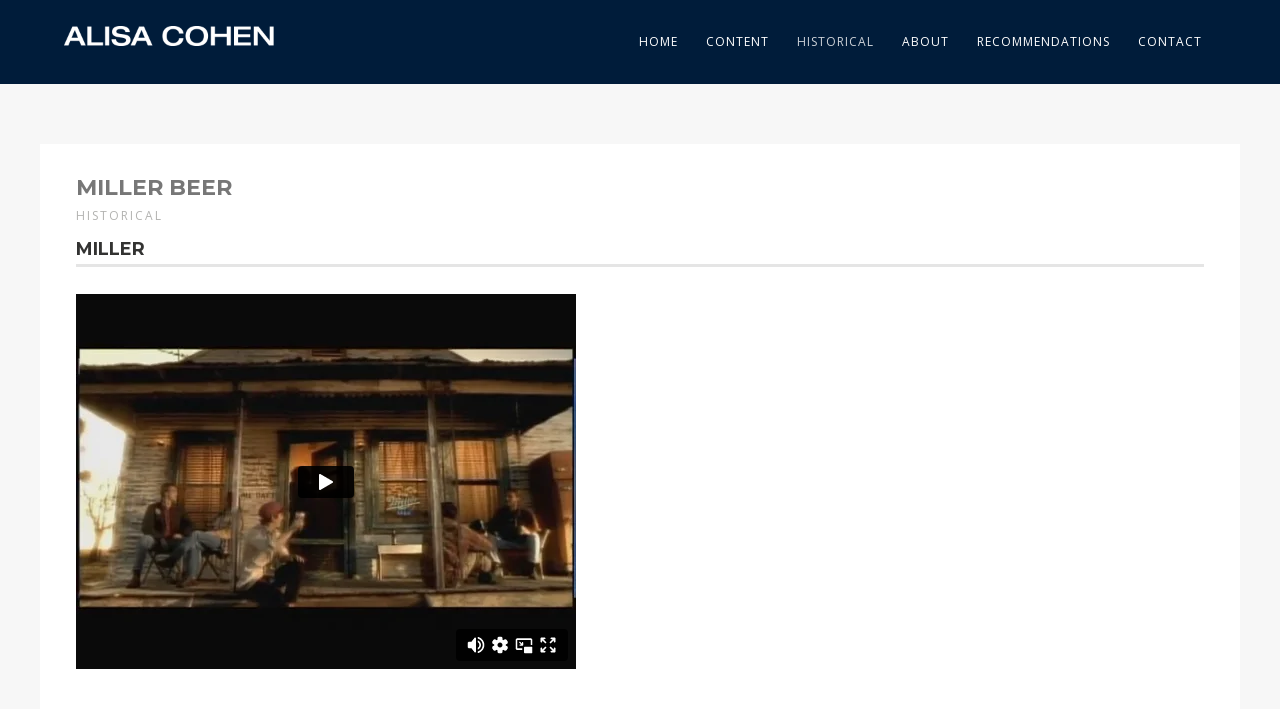

--- FILE ---
content_type: text/html; charset=UTF-8
request_url: https://alisavision.com/portfolio/miller/
body_size: 10931
content:
<!DOCTYPE html>
<html dir="ltr" lang="en" prefix="og: https://ogp.me/ns#">
<head>
<meta http-equiv="Content-Type" content="text/html; charset=UTF-8" />

<title>Miller Beer - Alisa Cohen Producer</title>

<!-- facebook meta tag for image -->
<meta property="og:image" content="https://alisavision.com/wp-content/uploads/2015/03/Miller1.jpg"/>
<!-- Google+ meta tag for image -->
<meta itemprop="image" content="https://alisavision.com/wp-content/uploads/2015/03/Miller1.jpg">


<!-- Mobile Devices Viewport Resset-->
<meta name="viewport" content="width=device-width, initial-scale=1.0, maximum-scale=1">
<meta name="apple-mobile-web-app-capable" content="yes">
<!-- <meta name="viewport" content="initial-scale=1.0, user-scalable=1" /> -->
<!-- Keywords-->
<meta name="keywords" content="Alisa Cohen, producer, agency producer, integrated content, integrated producer" />





<link rel="alternate" type="application/rss+xml" title="Alisa Cohen Producer RSS" href="https://alisavision.com/feed/" />
<link rel="pingback" href="https://alisavision.com/xmlrpc.php" />

<!--[if lt IE 9]>
<script src="https://alisavision.com/wp-content/themes/thestory/js/html5shiv.js"></script>
<![endif]-->

<title>Miller Beer - Alisa Cohen Producer</title>

		<!-- All in One SEO 4.5.2.1 - aioseo.com -->
		<meta name="description" content="Miller" />
		<meta name="robots" content="max-image-preview:large" />
		<link rel="canonical" href="https://alisavision.com/portfolio/miller/" />
		<meta name="generator" content="All in One SEO (AIOSEO) 4.5.2.1" />
		<meta property="og:locale" content="en_US" />
		<meta property="og:site_name" content="Alisa Cohen Producer - Executive Producer • Integrated Producer • Production Consultant" />
		<meta property="og:type" content="article" />
		<meta property="og:title" content="Miller Beer - Alisa Cohen Producer" />
		<meta property="og:description" content="Miller" />
		<meta property="og:url" content="https://alisavision.com/portfolio/miller/" />
		<meta property="article:published_time" content="2015-03-17T21:25:48+00:00" />
		<meta property="article:modified_time" content="2015-05-26T17:31:09+00:00" />
		<meta name="twitter:card" content="summary_large_image" />
		<meta name="twitter:title" content="Miller Beer - Alisa Cohen Producer" />
		<meta name="twitter:description" content="Miller" />
		<script type="application/ld+json" class="aioseo-schema">
			{"@context":"https:\/\/schema.org","@graph":[{"@type":"BreadcrumbList","@id":"https:\/\/alisavision.com\/portfolio\/miller\/#breadcrumblist","itemListElement":[{"@type":"ListItem","@id":"https:\/\/alisavision.com\/#listItem","position":1,"name":"Home","item":"https:\/\/alisavision.com\/","nextItem":"https:\/\/alisavision.com\/portfolio\/miller\/#listItem"},{"@type":"ListItem","@id":"https:\/\/alisavision.com\/portfolio\/miller\/#listItem","position":2,"name":"Miller Beer","previousItem":"https:\/\/alisavision.com\/#listItem"}]},{"@type":"Organization","@id":"https:\/\/alisavision.com\/#organization","name":"Alisa Cohen Producer","url":"https:\/\/alisavision.com\/"},{"@type":"Person","@id":"https:\/\/alisavision.com\/author\/admin\/#author","url":"https:\/\/alisavision.com\/author\/admin\/","name":"admin","image":{"@type":"ImageObject","@id":"https:\/\/alisavision.com\/portfolio\/miller\/#authorImage","url":"https:\/\/secure.gravatar.com\/avatar\/de66a530cd5260840e5496c5ff85b4b3?s=96&d=mm&r=g","width":96,"height":96,"caption":"admin"}},{"@type":"WebPage","@id":"https:\/\/alisavision.com\/portfolio\/miller\/#webpage","url":"https:\/\/alisavision.com\/portfolio\/miller\/","name":"Miller Beer - Alisa Cohen Producer","description":"Miller","inLanguage":"en","isPartOf":{"@id":"https:\/\/alisavision.com\/#website"},"breadcrumb":{"@id":"https:\/\/alisavision.com\/portfolio\/miller\/#breadcrumblist"},"author":{"@id":"https:\/\/alisavision.com\/author\/admin\/#author"},"creator":{"@id":"https:\/\/alisavision.com\/author\/admin\/#author"},"image":{"@type":"ImageObject","url":"https:\/\/i0.wp.com\/alisavision.com\/wp-content\/uploads\/2015\/03\/Miller1.jpg?fit=720%2C480&ssl=1","@id":"https:\/\/alisavision.com\/portfolio\/miller\/#mainImage","width":720,"height":480},"primaryImageOfPage":{"@id":"https:\/\/alisavision.com\/portfolio\/miller\/#mainImage"},"datePublished":"2015-03-17T21:25:48-04:00","dateModified":"2015-05-26T17:31:09-04:00"},{"@type":"WebSite","@id":"https:\/\/alisavision.com\/#website","url":"https:\/\/alisavision.com\/","name":"Alisa Cohen Producer","description":"Executive Producer \u2022 Integrated Producer \u2022 Production Consultant","inLanguage":"en","publisher":{"@id":"https:\/\/alisavision.com\/#organization"}}]}
		</script>
		<!-- All in One SEO -->

<link rel='dns-prefetch' href='//www.youtube.com' />
<link rel='dns-prefetch' href='//stats.wp.com' />
<link rel='dns-prefetch' href='//fonts.googleapis.com' />
<link rel='dns-prefetch' href='//v0.wordpress.com' />
<link rel='dns-prefetch' href='//i0.wp.com' />
<link rel="alternate" type="application/rss+xml" title="Alisa Cohen Producer &raquo; Feed" href="https://alisavision.com/feed/" />
<link rel="alternate" type="application/rss+xml" title="Alisa Cohen Producer &raquo; Comments Feed" href="https://alisavision.com/comments/feed/" />
		<!-- This site uses the Google Analytics by MonsterInsights plugin v8.22.0 - Using Analytics tracking - https://www.monsterinsights.com/ -->
							<script src="//www.googletagmanager.com/gtag/js?id=G-4NF48X8TSH"  data-cfasync="false" data-wpfc-render="false" type="text/javascript" async></script>
			<script data-cfasync="false" data-wpfc-render="false" type="text/javascript">
				var mi_version = '8.22.0';
				var mi_track_user = true;
				var mi_no_track_reason = '';
				
								var disableStrs = [
										'ga-disable-G-4NF48X8TSH',
									];

				/* Function to detect opted out users */
				function __gtagTrackerIsOptedOut() {
					for (var index = 0; index < disableStrs.length; index++) {
						if (document.cookie.indexOf(disableStrs[index] + '=true') > -1) {
							return true;
						}
					}

					return false;
				}

				/* Disable tracking if the opt-out cookie exists. */
				if (__gtagTrackerIsOptedOut()) {
					for (var index = 0; index < disableStrs.length; index++) {
						window[disableStrs[index]] = true;
					}
				}

				/* Opt-out function */
				function __gtagTrackerOptout() {
					for (var index = 0; index < disableStrs.length; index++) {
						document.cookie = disableStrs[index] + '=true; expires=Thu, 31 Dec 2099 23:59:59 UTC; path=/';
						window[disableStrs[index]] = true;
					}
				}

				if ('undefined' === typeof gaOptout) {
					function gaOptout() {
						__gtagTrackerOptout();
					}
				}
								window.dataLayer = window.dataLayer || [];

				window.MonsterInsightsDualTracker = {
					helpers: {},
					trackers: {},
				};
				if (mi_track_user) {
					function __gtagDataLayer() {
						dataLayer.push(arguments);
					}

					function __gtagTracker(type, name, parameters) {
						if (!parameters) {
							parameters = {};
						}

						if (parameters.send_to) {
							__gtagDataLayer.apply(null, arguments);
							return;
						}

						if (type === 'event') {
														parameters.send_to = monsterinsights_frontend.v4_id;
							var hookName = name;
							if (typeof parameters['event_category'] !== 'undefined') {
								hookName = parameters['event_category'] + ':' + name;
							}

							if (typeof MonsterInsightsDualTracker.trackers[hookName] !== 'undefined') {
								MonsterInsightsDualTracker.trackers[hookName](parameters);
							} else {
								__gtagDataLayer('event', name, parameters);
							}
							
						} else {
							__gtagDataLayer.apply(null, arguments);
						}
					}

					__gtagTracker('js', new Date());
					__gtagTracker('set', {
						'developer_id.dZGIzZG': true,
											});
										__gtagTracker('config', 'G-4NF48X8TSH', {"forceSSL":"true"} );
															window.gtag = __gtagTracker;										(function () {
						/* https://developers.google.com/analytics/devguides/collection/analyticsjs/ */
						/* ga and __gaTracker compatibility shim. */
						var noopfn = function () {
							return null;
						};
						var newtracker = function () {
							return new Tracker();
						};
						var Tracker = function () {
							return null;
						};
						var p = Tracker.prototype;
						p.get = noopfn;
						p.set = noopfn;
						p.send = function () {
							var args = Array.prototype.slice.call(arguments);
							args.unshift('send');
							__gaTracker.apply(null, args);
						};
						var __gaTracker = function () {
							var len = arguments.length;
							if (len === 0) {
								return;
							}
							var f = arguments[len - 1];
							if (typeof f !== 'object' || f === null || typeof f.hitCallback !== 'function') {
								if ('send' === arguments[0]) {
									var hitConverted, hitObject = false, action;
									if ('event' === arguments[1]) {
										if ('undefined' !== typeof arguments[3]) {
											hitObject = {
												'eventAction': arguments[3],
												'eventCategory': arguments[2],
												'eventLabel': arguments[4],
												'value': arguments[5] ? arguments[5] : 1,
											}
										}
									}
									if ('pageview' === arguments[1]) {
										if ('undefined' !== typeof arguments[2]) {
											hitObject = {
												'eventAction': 'page_view',
												'page_path': arguments[2],
											}
										}
									}
									if (typeof arguments[2] === 'object') {
										hitObject = arguments[2];
									}
									if (typeof arguments[5] === 'object') {
										Object.assign(hitObject, arguments[5]);
									}
									if ('undefined' !== typeof arguments[1].hitType) {
										hitObject = arguments[1];
										if ('pageview' === hitObject.hitType) {
											hitObject.eventAction = 'page_view';
										}
									}
									if (hitObject) {
										action = 'timing' === arguments[1].hitType ? 'timing_complete' : hitObject.eventAction;
										hitConverted = mapArgs(hitObject);
										__gtagTracker('event', action, hitConverted);
									}
								}
								return;
							}

							function mapArgs(args) {
								var arg, hit = {};
								var gaMap = {
									'eventCategory': 'event_category',
									'eventAction': 'event_action',
									'eventLabel': 'event_label',
									'eventValue': 'event_value',
									'nonInteraction': 'non_interaction',
									'timingCategory': 'event_category',
									'timingVar': 'name',
									'timingValue': 'value',
									'timingLabel': 'event_label',
									'page': 'page_path',
									'location': 'page_location',
									'title': 'page_title',
									'referrer' : 'page_referrer',
								};
								for (arg in args) {
																		if (!(!args.hasOwnProperty(arg) || !gaMap.hasOwnProperty(arg))) {
										hit[gaMap[arg]] = args[arg];
									} else {
										hit[arg] = args[arg];
									}
								}
								return hit;
							}

							try {
								f.hitCallback();
							} catch (ex) {
							}
						};
						__gaTracker.create = newtracker;
						__gaTracker.getByName = newtracker;
						__gaTracker.getAll = function () {
							return [];
						};
						__gaTracker.remove = noopfn;
						__gaTracker.loaded = true;
						window['__gaTracker'] = __gaTracker;
					})();
									} else {
										console.log("");
					(function () {
						function __gtagTracker() {
							return null;
						}

						window['__gtagTracker'] = __gtagTracker;
						window['gtag'] = __gtagTracker;
					})();
									}
			</script>
				<!-- / Google Analytics by MonsterInsights -->
		<script type="text/javascript">
window._wpemojiSettings = {"baseUrl":"https:\/\/s.w.org\/images\/core\/emoji\/14.0.0\/72x72\/","ext":".png","svgUrl":"https:\/\/s.w.org\/images\/core\/emoji\/14.0.0\/svg\/","svgExt":".svg","source":{"concatemoji":"https:\/\/alisavision.com\/wp-includes\/js\/wp-emoji-release.min.js?ver=341f864b312ee57320b7b8a2b2f6f035"}};
/*! This file is auto-generated */
!function(e,a,t){var n,r,o,i=a.createElement("canvas"),p=i.getContext&&i.getContext("2d");function s(e,t){var a=String.fromCharCode,e=(p.clearRect(0,0,i.width,i.height),p.fillText(a.apply(this,e),0,0),i.toDataURL());return p.clearRect(0,0,i.width,i.height),p.fillText(a.apply(this,t),0,0),e===i.toDataURL()}function c(e){var t=a.createElement("script");t.src=e,t.defer=t.type="text/javascript",a.getElementsByTagName("head")[0].appendChild(t)}for(o=Array("flag","emoji"),t.supports={everything:!0,everythingExceptFlag:!0},r=0;r<o.length;r++)t.supports[o[r]]=function(e){if(p&&p.fillText)switch(p.textBaseline="top",p.font="600 32px Arial",e){case"flag":return s([127987,65039,8205,9895,65039],[127987,65039,8203,9895,65039])?!1:!s([55356,56826,55356,56819],[55356,56826,8203,55356,56819])&&!s([55356,57332,56128,56423,56128,56418,56128,56421,56128,56430,56128,56423,56128,56447],[55356,57332,8203,56128,56423,8203,56128,56418,8203,56128,56421,8203,56128,56430,8203,56128,56423,8203,56128,56447]);case"emoji":return!s([129777,127995,8205,129778,127999],[129777,127995,8203,129778,127999])}return!1}(o[r]),t.supports.everything=t.supports.everything&&t.supports[o[r]],"flag"!==o[r]&&(t.supports.everythingExceptFlag=t.supports.everythingExceptFlag&&t.supports[o[r]]);t.supports.everythingExceptFlag=t.supports.everythingExceptFlag&&!t.supports.flag,t.DOMReady=!1,t.readyCallback=function(){t.DOMReady=!0},t.supports.everything||(n=function(){t.readyCallback()},a.addEventListener?(a.addEventListener("DOMContentLoaded",n,!1),e.addEventListener("load",n,!1)):(e.attachEvent("onload",n),a.attachEvent("onreadystatechange",function(){"complete"===a.readyState&&t.readyCallback()})),(e=t.source||{}).concatemoji?c(e.concatemoji):e.wpemoji&&e.twemoji&&(c(e.twemoji),c(e.wpemoji)))}(window,document,window._wpemojiSettings);
</script>
<style type="text/css">
img.wp-smiley,
img.emoji {
	display: inline !important;
	border: none !important;
	box-shadow: none !important;
	height: 1em !important;
	width: 1em !important;
	margin: 0 0.07em !important;
	vertical-align: -0.1em !important;
	background: none !important;
	padding: 0 !important;
}
</style>
	<link rel='stylesheet' id='wp-block-library-css' href='https://alisavision.com/wp-includes/css/dist/block-library/style.min.css?ver=341f864b312ee57320b7b8a2b2f6f035' type='text/css' media='all' />
<style id='wp-block-library-inline-css' type='text/css'>
.has-text-align-justify{text-align:justify;}
</style>
<link rel='stylesheet' id='jetpack-videopress-video-block-view-css' href='https://alisavision.com/wp-content/plugins/jetpack/jetpack_vendor/automattic/jetpack-videopress/build/block-editor/blocks/video/view.css?minify=false&#038;ver=34ae973733627b74a14e' type='text/css' media='all' />
<link rel='stylesheet' id='mediaelement-css' href='https://alisavision.com/wp-includes/js/mediaelement/mediaelementplayer-legacy.min.css?ver=4.2.17' type='text/css' media='all' />
<link rel='stylesheet' id='wp-mediaelement-css' href='https://alisavision.com/wp-includes/js/mediaelement/wp-mediaelement.min.css?ver=341f864b312ee57320b7b8a2b2f6f035' type='text/css' media='all' />
<link rel='stylesheet' id='classic-theme-styles-css' href='https://alisavision.com/wp-includes/css/classic-themes.min.css?ver=1' type='text/css' media='all' />
<style id='global-styles-inline-css' type='text/css'>
body{--wp--preset--color--black: #000000;--wp--preset--color--cyan-bluish-gray: #abb8c3;--wp--preset--color--white: #ffffff;--wp--preset--color--pale-pink: #f78da7;--wp--preset--color--vivid-red: #cf2e2e;--wp--preset--color--luminous-vivid-orange: #ff6900;--wp--preset--color--luminous-vivid-amber: #fcb900;--wp--preset--color--light-green-cyan: #7bdcb5;--wp--preset--color--vivid-green-cyan: #00d084;--wp--preset--color--pale-cyan-blue: #8ed1fc;--wp--preset--color--vivid-cyan-blue: #0693e3;--wp--preset--color--vivid-purple: #9b51e0;--wp--preset--gradient--vivid-cyan-blue-to-vivid-purple: linear-gradient(135deg,rgba(6,147,227,1) 0%,rgb(155,81,224) 100%);--wp--preset--gradient--light-green-cyan-to-vivid-green-cyan: linear-gradient(135deg,rgb(122,220,180) 0%,rgb(0,208,130) 100%);--wp--preset--gradient--luminous-vivid-amber-to-luminous-vivid-orange: linear-gradient(135deg,rgba(252,185,0,1) 0%,rgba(255,105,0,1) 100%);--wp--preset--gradient--luminous-vivid-orange-to-vivid-red: linear-gradient(135deg,rgba(255,105,0,1) 0%,rgb(207,46,46) 100%);--wp--preset--gradient--very-light-gray-to-cyan-bluish-gray: linear-gradient(135deg,rgb(238,238,238) 0%,rgb(169,184,195) 100%);--wp--preset--gradient--cool-to-warm-spectrum: linear-gradient(135deg,rgb(74,234,220) 0%,rgb(151,120,209) 20%,rgb(207,42,186) 40%,rgb(238,44,130) 60%,rgb(251,105,98) 80%,rgb(254,248,76) 100%);--wp--preset--gradient--blush-light-purple: linear-gradient(135deg,rgb(255,206,236) 0%,rgb(152,150,240) 100%);--wp--preset--gradient--blush-bordeaux: linear-gradient(135deg,rgb(254,205,165) 0%,rgb(254,45,45) 50%,rgb(107,0,62) 100%);--wp--preset--gradient--luminous-dusk: linear-gradient(135deg,rgb(255,203,112) 0%,rgb(199,81,192) 50%,rgb(65,88,208) 100%);--wp--preset--gradient--pale-ocean: linear-gradient(135deg,rgb(255,245,203) 0%,rgb(182,227,212) 50%,rgb(51,167,181) 100%);--wp--preset--gradient--electric-grass: linear-gradient(135deg,rgb(202,248,128) 0%,rgb(113,206,126) 100%);--wp--preset--gradient--midnight: linear-gradient(135deg,rgb(2,3,129) 0%,rgb(40,116,252) 100%);--wp--preset--duotone--dark-grayscale: url('#wp-duotone-dark-grayscale');--wp--preset--duotone--grayscale: url('#wp-duotone-grayscale');--wp--preset--duotone--purple-yellow: url('#wp-duotone-purple-yellow');--wp--preset--duotone--blue-red: url('#wp-duotone-blue-red');--wp--preset--duotone--midnight: url('#wp-duotone-midnight');--wp--preset--duotone--magenta-yellow: url('#wp-duotone-magenta-yellow');--wp--preset--duotone--purple-green: url('#wp-duotone-purple-green');--wp--preset--duotone--blue-orange: url('#wp-duotone-blue-orange');--wp--preset--font-size--small: 13px;--wp--preset--font-size--medium: 20px;--wp--preset--font-size--large: 36px;--wp--preset--font-size--x-large: 42px;--wp--preset--spacing--20: 0.44rem;--wp--preset--spacing--30: 0.67rem;--wp--preset--spacing--40: 1rem;--wp--preset--spacing--50: 1.5rem;--wp--preset--spacing--60: 2.25rem;--wp--preset--spacing--70: 3.38rem;--wp--preset--spacing--80: 5.06rem;}:where(.is-layout-flex){gap: 0.5em;}body .is-layout-flow > .alignleft{float: left;margin-inline-start: 0;margin-inline-end: 2em;}body .is-layout-flow > .alignright{float: right;margin-inline-start: 2em;margin-inline-end: 0;}body .is-layout-flow > .aligncenter{margin-left: auto !important;margin-right: auto !important;}body .is-layout-constrained > .alignleft{float: left;margin-inline-start: 0;margin-inline-end: 2em;}body .is-layout-constrained > .alignright{float: right;margin-inline-start: 2em;margin-inline-end: 0;}body .is-layout-constrained > .aligncenter{margin-left: auto !important;margin-right: auto !important;}body .is-layout-constrained > :where(:not(.alignleft):not(.alignright):not(.alignfull)){max-width: var(--wp--style--global--content-size);margin-left: auto !important;margin-right: auto !important;}body .is-layout-constrained > .alignwide{max-width: var(--wp--style--global--wide-size);}body .is-layout-flex{display: flex;}body .is-layout-flex{flex-wrap: wrap;align-items: center;}body .is-layout-flex > *{margin: 0;}:where(.wp-block-columns.is-layout-flex){gap: 2em;}.has-black-color{color: var(--wp--preset--color--black) !important;}.has-cyan-bluish-gray-color{color: var(--wp--preset--color--cyan-bluish-gray) !important;}.has-white-color{color: var(--wp--preset--color--white) !important;}.has-pale-pink-color{color: var(--wp--preset--color--pale-pink) !important;}.has-vivid-red-color{color: var(--wp--preset--color--vivid-red) !important;}.has-luminous-vivid-orange-color{color: var(--wp--preset--color--luminous-vivid-orange) !important;}.has-luminous-vivid-amber-color{color: var(--wp--preset--color--luminous-vivid-amber) !important;}.has-light-green-cyan-color{color: var(--wp--preset--color--light-green-cyan) !important;}.has-vivid-green-cyan-color{color: var(--wp--preset--color--vivid-green-cyan) !important;}.has-pale-cyan-blue-color{color: var(--wp--preset--color--pale-cyan-blue) !important;}.has-vivid-cyan-blue-color{color: var(--wp--preset--color--vivid-cyan-blue) !important;}.has-vivid-purple-color{color: var(--wp--preset--color--vivid-purple) !important;}.has-black-background-color{background-color: var(--wp--preset--color--black) !important;}.has-cyan-bluish-gray-background-color{background-color: var(--wp--preset--color--cyan-bluish-gray) !important;}.has-white-background-color{background-color: var(--wp--preset--color--white) !important;}.has-pale-pink-background-color{background-color: var(--wp--preset--color--pale-pink) !important;}.has-vivid-red-background-color{background-color: var(--wp--preset--color--vivid-red) !important;}.has-luminous-vivid-orange-background-color{background-color: var(--wp--preset--color--luminous-vivid-orange) !important;}.has-luminous-vivid-amber-background-color{background-color: var(--wp--preset--color--luminous-vivid-amber) !important;}.has-light-green-cyan-background-color{background-color: var(--wp--preset--color--light-green-cyan) !important;}.has-vivid-green-cyan-background-color{background-color: var(--wp--preset--color--vivid-green-cyan) !important;}.has-pale-cyan-blue-background-color{background-color: var(--wp--preset--color--pale-cyan-blue) !important;}.has-vivid-cyan-blue-background-color{background-color: var(--wp--preset--color--vivid-cyan-blue) !important;}.has-vivid-purple-background-color{background-color: var(--wp--preset--color--vivid-purple) !important;}.has-black-border-color{border-color: var(--wp--preset--color--black) !important;}.has-cyan-bluish-gray-border-color{border-color: var(--wp--preset--color--cyan-bluish-gray) !important;}.has-white-border-color{border-color: var(--wp--preset--color--white) !important;}.has-pale-pink-border-color{border-color: var(--wp--preset--color--pale-pink) !important;}.has-vivid-red-border-color{border-color: var(--wp--preset--color--vivid-red) !important;}.has-luminous-vivid-orange-border-color{border-color: var(--wp--preset--color--luminous-vivid-orange) !important;}.has-luminous-vivid-amber-border-color{border-color: var(--wp--preset--color--luminous-vivid-amber) !important;}.has-light-green-cyan-border-color{border-color: var(--wp--preset--color--light-green-cyan) !important;}.has-vivid-green-cyan-border-color{border-color: var(--wp--preset--color--vivid-green-cyan) !important;}.has-pale-cyan-blue-border-color{border-color: var(--wp--preset--color--pale-cyan-blue) !important;}.has-vivid-cyan-blue-border-color{border-color: var(--wp--preset--color--vivid-cyan-blue) !important;}.has-vivid-purple-border-color{border-color: var(--wp--preset--color--vivid-purple) !important;}.has-vivid-cyan-blue-to-vivid-purple-gradient-background{background: var(--wp--preset--gradient--vivid-cyan-blue-to-vivid-purple) !important;}.has-light-green-cyan-to-vivid-green-cyan-gradient-background{background: var(--wp--preset--gradient--light-green-cyan-to-vivid-green-cyan) !important;}.has-luminous-vivid-amber-to-luminous-vivid-orange-gradient-background{background: var(--wp--preset--gradient--luminous-vivid-amber-to-luminous-vivid-orange) !important;}.has-luminous-vivid-orange-to-vivid-red-gradient-background{background: var(--wp--preset--gradient--luminous-vivid-orange-to-vivid-red) !important;}.has-very-light-gray-to-cyan-bluish-gray-gradient-background{background: var(--wp--preset--gradient--very-light-gray-to-cyan-bluish-gray) !important;}.has-cool-to-warm-spectrum-gradient-background{background: var(--wp--preset--gradient--cool-to-warm-spectrum) !important;}.has-blush-light-purple-gradient-background{background: var(--wp--preset--gradient--blush-light-purple) !important;}.has-blush-bordeaux-gradient-background{background: var(--wp--preset--gradient--blush-bordeaux) !important;}.has-luminous-dusk-gradient-background{background: var(--wp--preset--gradient--luminous-dusk) !important;}.has-pale-ocean-gradient-background{background: var(--wp--preset--gradient--pale-ocean) !important;}.has-electric-grass-gradient-background{background: var(--wp--preset--gradient--electric-grass) !important;}.has-midnight-gradient-background{background: var(--wp--preset--gradient--midnight) !important;}.has-small-font-size{font-size: var(--wp--preset--font-size--small) !important;}.has-medium-font-size{font-size: var(--wp--preset--font-size--medium) !important;}.has-large-font-size{font-size: var(--wp--preset--font-size--large) !important;}.has-x-large-font-size{font-size: var(--wp--preset--font-size--x-large) !important;}
.wp-block-navigation a:where(:not(.wp-element-button)){color: inherit;}
:where(.wp-block-columns.is-layout-flex){gap: 2em;}
.wp-block-pullquote{font-size: 1.5em;line-height: 1.6;}
</style>
<link rel='stylesheet' id='wp-pagenavi-css' href='https://alisavision.com/wp-content/plugins/wp-pagenavi/pagenavi-css.css?ver=2.70' type='text/css' media='all' />
<link rel='stylesheet' id='pexeto-font-0-css' href='https://fonts.googleapis.com/css?family=Open+Sans%3A400%2C300%2C400italic%2C700&#038;ver=341f864b312ee57320b7b8a2b2f6f035' type='text/css' media='all' />
<link rel='stylesheet' id='pexeto-font-1-css' href='https://fonts.googleapis.com/css?family=Montserrat%3A400%2C700&#038;ver=341f864b312ee57320b7b8a2b2f6f035' type='text/css' media='all' />
<link rel='stylesheet' id='pexeto-pretty-photo-css' href='https://alisavision.com/wp-content/themes/thestory/css/prettyPhoto.css?ver=1.9.14' type='text/css' media='all' />
<link rel='stylesheet' id='pexeto-stylesheet-css' href='https://alisavision.com/wp-content/themes/thestory-child/style.css?ver=1.9.14' type='text/css' media='all' />
<style id='pexeto-stylesheet-inline-css' type='text/css'>
button, .button , input[type="submit"], input[type="button"], 
								#submit, .left-arrow:hover,.right-arrow:hover, .ps-left-arrow:hover, 
								.ps-right-arrow:hover, .cs-arrows:hover,.nivo-nextNav:hover, .nivo-prevNav:hover,
								.scroll-to-top:hover, .services-icon .img-container, .services-thumbnail h3:after,
								.pg-pagination a.current, .pg-pagination a:hover, #content-container .wp-pagenavi span.current, 
								#content-container .wp-pagenavi a:hover, #blog-pagination a:hover,
								.pg-item h2:after, .pc-item h2:after, .ps-icon, .ps-left-arrow:hover, .ps-right-arrow:hover,
								.pc-next:hover, .pc-prev:hover, .pc-wrapper .icon-circle, .pg-item .icon-circle, .qg-img .icon-circle,
								.ts-arrow:hover, .section-light .section-title:before, .section-light2 .section-title:after,
								.section-light-bg .section-title:after, .section-dark .section-title:after,
								.woocommerce .widget_price_filter .ui-slider .ui-slider-range,
								.woocommerce-page .widget_price_filter .ui-slider .ui-slider-range, 
								.controlArrow.prev:hover,.controlArrow.next:hover, .pex-woo-cart-num,
								.woocommerce span.onsale, .woocommerce-page span.onsale.woocommerce nav.woocommerce-pagination ul li span.current, .woocommerce-page nav.woocommerce-pagination ul li span.current,
								.woocommerce #content nav.woocommerce-pagination ul li span.current, .woocommerce-page #content nav.woocommerce-pagination ul li span.current,
								.woocommerce #content nav.woocommerce-pagination ul li span.current, .woocommerce-page #content nav.woocommerce-pagination ul li span.current,
								.woocommerce nav.woocommerce-pagination ul li a:hover, .woocommerce-page nav.woocommerce-pagination ul li a:hover,
								.woocommerce #content nav.woocommerce-pagination ul li a:hover, .woocommerce-page #content nav.woocommerce-pagination ul li a:hover,
								.woocommerce nav.woocommerce-pagination ul li a:focus, .woocommerce-page nav.woocommerce-pagination ul li a:focus,
								.woocommerce #content nav.woocommerce-pagination ul li a:focus, .woocommerce-page #content nav.woocommerce-pagination ul li a:focus,
								.pt-highlight .pt-title{background-color:#1e73be;}a, a:hover, .post-info a:hover, .read-more, .footer-widgets a:hover, .comment-info .reply,
								.comment-info .reply a, .comment-info, .post-title a:hover, .post-tags a, .format-aside aside a:hover,
								.testimonials-details a, .lp-title a:hover, .woocommerce .star-rating, .woocommerce-page .star-rating,
								.woocommerce .star-rating:before, .woocommerce-page .star-rating:before, .tabs .current a,
								#wp-calendar tbody td a, .widget_nav_menu li.current-menu-item > a, .archive-page a:hover, .woocommerce-MyAccount-navigation li.is-active a{color:#1e73be;}.accordion-title.current, .read-more, .bypostauthor, .sticky,
								.pg-cat-filter a.current{border-color:#1e73be;}.pg-element-loading .icon-circle:after{border-top-color:#1e73be;}.header-wrapper, .pg-navigation, .mobile.page-template-template-fullscreen-slider-php #header, .mobile.page-template-template-fullscreen-slider-php .header-wrapper{background-color:#001c3a;}.dark-header #header{background-color:rgba(0,16,45,0.7);}.fixed-header-scroll #header{background-color:rgba(0,16,45,0.95);}.nav-menu li.mega-menu-item > ul, .nav-menu ul ul li{background-color:#001930;}.mob-nav-menu{background-color:rgba(0,25,48,0.96);}#footer, #footer input[type=text], #footer input[type=password], 
								#footer textarea, #footer input[type=search]{background-color:#001c3a;}.footer-bottom{background-color:#001930;}#logo-container img{width:210px; }#logo-container img{height:20px;}.page-title h1{font-size:32px;font-weight:normal;}.sidebar-box .title, .footer-box .title{font-size:16px;font-weight:normal;}.page-title-wrapper{min-height:80px; height:80px;}
</style>
<!--[if lte IE 8]>
<link rel='stylesheet' id='pexeto-ie8-css' href='https://alisavision.com/wp-content/themes/thestory/css/style_ie8.css?ver=1.9.14' type='text/css' media='all' />
<![endif]-->
<link rel='stylesheet' id='jetpack_css-css' href='https://alisavision.com/wp-content/plugins/jetpack/css/jetpack.css?ver=12.4' type='text/css' media='all' />
<script type='text/javascript' src='https://alisavision.com/wp-content/plugins/google-analytics-for-wordpress/assets/js/frontend-gtag.min.js?ver=8.22.0' id='monsterinsights-frontend-script-js'></script>
<script data-cfasync="false" data-wpfc-render="false" type="text/javascript" id='monsterinsights-frontend-script-js-extra'>/* <![CDATA[ */
var monsterinsights_frontend = {"js_events_tracking":"true","download_extensions":"doc,pdf,ppt,zip,xls,docx,pptx,xlsx","inbound_paths":"[]","home_url":"https:\/\/alisavision.com","hash_tracking":"false","v4_id":"G-4NF48X8TSH"};/* ]]> */
</script>
<script type='text/javascript' src='https://alisavision.com/wp-includes/js/jquery/jquery.min.js?ver=3.6.1' id='jquery-core-js'></script>
<script type='text/javascript' src='https://alisavision.com/wp-includes/js/jquery/jquery-migrate.min.js?ver=3.3.2' id='jquery-migrate-js'></script>
<link rel="https://api.w.org/" href="https://alisavision.com/wp-json/" /><link rel="EditURI" type="application/rsd+xml" title="RSD" href="https://alisavision.com/xmlrpc.php?rsd" />
<link rel="wlwmanifest" type="application/wlwmanifest+xml" href="https://alisavision.com/wp-includes/wlwmanifest.xml" />

<link rel="alternate" type="application/json+oembed" href="https://alisavision.com/wp-json/oembed/1.0/embed?url=https%3A%2F%2Falisavision.com%2Fportfolio%2Fmiller%2F" />
<link rel="alternate" type="text/xml+oembed" href="https://alisavision.com/wp-json/oembed/1.0/embed?url=https%3A%2F%2Falisavision.com%2Fportfolio%2Fmiller%2F&#038;format=xml" />
<script type="text/javascript">
(function(url){
	if(/(?:Chrome\/26\.0\.1410\.63 Safari\/537\.31|WordfenceTestMonBot)/.test(navigator.userAgent)){ return; }
	var addEvent = function(evt, handler) {
		if (window.addEventListener) {
			document.addEventListener(evt, handler, false);
		} else if (window.attachEvent) {
			document.attachEvent('on' + evt, handler);
		}
	};
	var removeEvent = function(evt, handler) {
		if (window.removeEventListener) {
			document.removeEventListener(evt, handler, false);
		} else if (window.detachEvent) {
			document.detachEvent('on' + evt, handler);
		}
	};
	var evts = 'contextmenu dblclick drag dragend dragenter dragleave dragover dragstart drop keydown keypress keyup mousedown mousemove mouseout mouseover mouseup mousewheel scroll'.split(' ');
	var logHuman = function() {
		if (window.wfLogHumanRan) { return; }
		window.wfLogHumanRan = true;
		var wfscr = document.createElement('script');
		wfscr.type = 'text/javascript';
		wfscr.async = true;
		wfscr.src = url + '&r=' + Math.random();
		(document.getElementsByTagName('head')[0]||document.getElementsByTagName('body')[0]).appendChild(wfscr);
		for (var i = 0; i < evts.length; i++) {
			removeEvent(evts[i], logHuman);
		}
	};
	for (var i = 0; i < evts.length; i++) {
		addEvent(evts[i], logHuman);
	}
})('//alisavision.com/?wordfence_lh=1&hid=6BB54A50808F2DCA8F04255A393225B8');
</script>	<style>img#wpstats{display:none}</style>
		<style type="text/css">.recentcomments a{display:inline !important;padding:0 !important;margin:0 !important;}</style><style id="wpforms-css-vars-root">
				:root {
					--wpforms-field-border-radius: 3px;
--wpforms-field-background-color: #ffffff;
--wpforms-field-border-color: rgba( 0, 0, 0, 0.25 );
--wpforms-field-text-color: rgba( 0, 0, 0, 0.7 );
--wpforms-label-color: rgba( 0, 0, 0, 0.85 );
--wpforms-label-sublabel-color: rgba( 0, 0, 0, 0.55 );
--wpforms-label-error-color: #d63637;
--wpforms-button-border-radius: 3px;
--wpforms-button-background-color: #066aab;
--wpforms-button-text-color: #ffffff;
--wpforms-field-size-input-height: 43px;
--wpforms-field-size-input-spacing: 15px;
--wpforms-field-size-font-size: 16px;
--wpforms-field-size-line-height: 19px;
--wpforms-field-size-padding-h: 14px;
--wpforms-field-size-checkbox-size: 16px;
--wpforms-field-size-sublabel-spacing: 5px;
--wpforms-field-size-icon-size: 1;
--wpforms-label-size-font-size: 16px;
--wpforms-label-size-line-height: 19px;
--wpforms-label-size-sublabel-font-size: 14px;
--wpforms-label-size-sublabel-line-height: 17px;
--wpforms-button-size-font-size: 17px;
--wpforms-button-size-height: 41px;
--wpforms-button-size-padding-h: 15px;
--wpforms-button-size-margin-top: 10px;

				}
			</style><script>
  (function(i,s,o,g,r,a,m){i['GoogleAnalyticsObject']=r;i[r]=i[r]||function(){
  (i[r].q=i[r].q||[]).push(arguments)},i[r].l=1*new Date();a=s.createElement(o),
  m=s.getElementsByTagName(o)[0];a.async=1;a.src=g;m.parentNode.insertBefore(a,m)
  })(window,document,'script','//www.google-analytics.com/analytics.js','ga');

  ga('create', 'UA-60993840-1', 'auto');
  ga('send', 'pageview');

</script>
</head>
<body data-rsssl=1 class="portfolio-template-default single single-portfolio postid-230 fixed-header no-slider icons-style-light parallax-header">
<div id="main-container" >
	<div  class="page-wrapper" >
		<!--HEADER -->
				<div class="header-wrapper" >

				<header id="header">
			<div class="section-boxed section-header">
			<div id="logo-container">
								<a href="https://alisavision.com/"><img src="https://alisavision.com/wp-content/uploads/2015/03/alisa_cohen.png" alt="Alisa Cohen Producer" /></a>
			</div>	

			
			<div class="mobile-nav">
				<span class="mob-nav-btn">Menu</span>
			</div>
	 		<nav class="navigation-container">
				<div id="menu" class="nav-menu">
				<ul id="menu-main-menu" class="menu-ul"><li id="menu-item-158" class="menu-item menu-item-type-post_type menu-item-object-page menu-item-home menu-item-158"><a href="https://alisavision.com/">Home</a></li>
<li id="menu-item-73" class="menu-item menu-item-type-post_type menu-item-object-page menu-item-has-children mega-menu-item menu-item-73"><a href="https://alisavision.com/content/">Content</a>
<ul class="sub-menu">
	<li id="menu-item-191" class="menu-item menu-item-type-post_type menu-item-object-portfolio menu-item-191"><a href="https://alisavision.com/portfolio/adacel/">Adacel</a></li>
	<li id="menu-item-531" class="menu-item menu-item-type-post_type menu-item-object-portfolio menu-item-531"><a href="https://alisavision.com/portfolio/always/">Always</a></li>
	<li id="menu-item-48" class="menu-item menu-item-type-post_type menu-item-object-portfolio menu-item-48"><a href="https://alisavision.com/portfolio/ambien/">Ambien</a></li>
	<li id="menu-item-78" class="menu-item menu-item-type-post_type menu-item-object-portfolio menu-item-78"><a href="https://alisavision.com/portfolio/big-east/">Big East</a></li>
	<li id="menu-item-75" class="menu-item menu-item-type-post_type menu-item-object-portfolio menu-item-75"><a href="https://alisavision.com/portfolio/bounty/">Bounty</a></li>
	<li id="menu-item-38" class="menu-item menu-item-type-post_type menu-item-object-portfolio menu-item-38"><a href="https://alisavision.com/portfolio/canon/">Canon</a></li>
	<li id="menu-item-42" class="menu-item menu-item-type-post_type menu-item-object-portfolio menu-item-42"><a href="https://alisavision.com/portfolio/celebrex/">Celebrex</a></li>
	<li id="menu-item-511" class="menu-item menu-item-type-post_type menu-item-object-portfolio menu-item-511"><a href="https://alisavision.com/portfolio/crest-toothpaste/">Crest Toothpaste</a></li>
	<li id="menu-item-514" class="menu-item menu-item-type-post_type menu-item-object-portfolio menu-item-514"><a href="https://alisavision.com/portfolio/crest-whitestrips/">Crest Whitestrips</a></li>
	<li id="menu-item-39" class="menu-item menu-item-type-post_type menu-item-object-portfolio menu-item-39"><a href="https://alisavision.com/portfolio/dark-and-lovely/">Dark and Lovely</a></li>
	<li id="menu-item-521" class="menu-item menu-item-type-post_type menu-item-object-portfolio menu-item-521"><a href="https://alisavision.com/portfolio/dawn/">Dawn</a></li>
	<li id="menu-item-564" class="menu-item menu-item-type-post_type menu-item-object-portfolio menu-item-564"><a href="https://alisavision.com/portfolio/it-takes-2/">It Takes 2</a></li>
	<li id="menu-item-181" class="menu-item menu-item-type-post_type menu-item-object-portfolio menu-item-181"><a href="https://alisavision.com/portfolio/menactra/">Menactra</a></li>
	<li id="menu-item-77" class="menu-item menu-item-type-post_type menu-item-object-portfolio menu-item-77"><a href="https://alisavision.com/portfolio/nutrisse/">Nutrisse</a></li>
	<li id="menu-item-525" class="menu-item menu-item-type-post_type menu-item-object-portfolio menu-item-525"><a href="https://alisavision.com/portfolio/oral-b/">Oral B</a></li>
	<li id="menu-item-76" class="menu-item menu-item-type-post_type menu-item-object-portfolio menu-item-76"><a href="https://alisavision.com/portfolio/sobieski/">Sobieski Vodka</a></li>
	<li id="menu-item-517" class="menu-item menu-item-type-post_type menu-item-object-portfolio menu-item-517"><a href="https://alisavision.com/portfolio/tide/">Tide</a></li>
	<li id="menu-item-551" class="menu-item menu-item-type-post_type menu-item-object-portfolio menu-item-551"><a href="https://alisavision.com/portfolio/tampax/">Tampax</a></li>
	<li id="menu-item-79" class="menu-item menu-item-type-post_type menu-item-object-portfolio menu-item-79"><a href="https://alisavision.com/portfolio/transitions/">Transitions</a></li>
	<li id="menu-item-105" class="menu-item menu-item-type-post_type menu-item-object-portfolio menu-item-105"><a href="https://alisavision.com/portfolio/xperio/">Xperio</a></li>
</ul>
</li>
<li id="menu-item-188" class="menu-item menu-item-type-post_type menu-item-object-page current-menu-ancestor current-menu-parent current_page_parent current_page_ancestor menu-item-has-children mega-menu-item menu-item-188"><a href="https://alisavision.com/historical/">Historical</a>
<ul class="sub-menu">
	<li id="menu-item-220" class="menu-item menu-item-type-post_type menu-item-object-portfolio menu-item-220"><a href="https://alisavision.com/portfolio/aldara/">Aldara</a></li>
	<li id="menu-item-209" class="menu-item menu-item-type-post_type menu-item-object-portfolio menu-item-209"><a href="https://alisavision.com/portfolio/american-standard/">American Standard</a></li>
	<li id="menu-item-211" class="menu-item menu-item-type-post_type menu-item-object-portfolio menu-item-211"><a href="https://alisavision.com/portfolio/bass-ale/">Bass Ale</a></li>
	<li id="menu-item-190" class="menu-item menu-item-type-post_type menu-item-object-portfolio menu-item-190"><a href="https://alisavision.com/portfolio/cfa/">CFA</a></li>
	<li id="menu-item-189" class="menu-item menu-item-type-post_type menu-item-object-portfolio menu-item-189"><a href="https://alisavision.com/portfolio/guinness/">Guinness</a></li>
	<li id="menu-item-231" class="menu-item menu-item-type-post_type menu-item-object-portfolio current-menu-item menu-item-231"><a href="https://alisavision.com/portfolio/miller/" aria-current="page">Miller Beer</a></li>
	<li id="menu-item-214" class="menu-item menu-item-type-post_type menu-item-object-portfolio menu-item-214"><a href="https://alisavision.com/portfolio/twinlab/">Twinlab</a></li>
	<li id="menu-item-225" class="menu-item menu-item-type-post_type menu-item-object-portfolio menu-item-225"><a href="https://alisavision.com/portfolio/van-heusen/">Van Heusen</a></li>
	<li id="menu-item-206" class="menu-item menu-item-type-post_type menu-item-object-portfolio menu-item-206"><a href="https://alisavision.com/portfolio/wild-aid/">Wild Aid</a></li>
</ul>
</li>
<li id="menu-item-113" class="menu-item menu-item-type-post_type menu-item-object-page menu-item-113"><a href="https://alisavision.com/about/">About</a></li>
<li id="menu-item-419" class="menu-item menu-item-type-post_type menu-item-object-page menu-item-419"><a href="https://alisavision.com/recommendations/">Recommendations</a></li>
<li id="menu-item-37" class="menu-item menu-item-type-post_type menu-item-object-page menu-item-37"><a href="https://alisavision.com/contact/">Contact</a></li>
</ul>				</div>
				
				<div class="header-buttons">
								</div>
			</nav> 
	
			<div class="clear"></div>       
			<div id="navigation-line"></div>
		</div>
		</header><!-- end #header -->

</div>
<div id="content-container" class="content-boxed layout-full">
<div id="full-width" class="content">
			<div id="portfolio-slider">
			<div class="ps-wrapper ps-fullwidth"><div class="ps-video"></div><div class="ps-content"><h2 class="ps-title">Miller Beer</h2><span class="ps-categories">Historical</span><div class="ps-content-text"><h2 class="page-heading">Miller</h2>
<div class="cols-wrapper cols-2">
<div class="col">
<p><iframe src="https://player.vimeo.com/video/122390580" width="500" height="375" frameborder="0" allowfullscreen="allowfullscreen"></iframe></p>
</div>
<div class="col nomargin">
<p style="text-align: left; padding-left: 90px;">
</div>
</div>
</div><div class="ps-share"><div class="social-share"><div class="share-title">Share</div><ul><li title="Facebook" class="share-item share-fb" data-url="https://alisavision.com/portfolio/miller/" data-type="facebook" data-title="Miller Beer"></li><li title="Twitter" class="share-item share-tw" data-url="https://alisavision.com/portfolio/miller/" data-title="Miller Beer" data-type="twitter"></li><li title="Pinterest" class="share-item share-pn" data-url="https://alisavision.com/portfolio/miller/" data-title="Miller Beer" data-media="https://alisavision.com/wp-content/uploads/2015/03/Miller1.jpg" data-type="pinterest"></li><li title="LinkedIn" class="share-item share-ln" data-url="https://alisavision.com/portfolio/miller/" data-type="linkedin" data-title="Miller Beer"></li></ul></div><div class="clear"></div></div></div><div class="clear"></div></div><div class="portfolio-carousel pc-no-link pc-spacing pc-effect-zoom pc-effect-overlay"><div class="pc-header"><div class="carousel-title"> <h4 class="small-title">Related Projects</h4></div></div><div class="pc-wrapper"><div class="pc-holder"><div class="pc-page-wrapper"><div class="pc-item" data-defwidth="396" data-type="fullvideo" data-itemid="218"><a href="https://alisavision.com/portfolio/aldara/" title="Aldara"><div class="pg-img-wrapper"><span class="icon-circle"><span class="pg-icon fullvideo-icon"></span></span><img src="https://alisavision.com/wp-content/uploads/2015/03/3M_Aldara-Pool-586x349.jpg" alt="Aldara"/></div><div class="pg-info"><div class="pg-details"><h2>Aldara</h2><span class="pg-categories">Historical</span></div></div></a></div><div class="pc-item" data-defwidth="396" data-type="fullvideo" data-itemid="221"><a href="https://alisavision.com/portfolio/van-heusen/" title="Van Heusen"><div class="pg-img-wrapper"><span class="icon-circle"><span class="pg-icon fullvideo-icon"></span></span><img src="https://alisavision.com/wp-content/uploads/2015/03/VanHeusen-586x349.jpg" alt="Van Heusen"/></div><div class="pg-info"><div class="pg-details"><h2>Van Heusen</h2><span class="pg-categories">Historical</span></div></div></a></div></div><div class="pc-page-wrapper"><div class="pc-item" data-defwidth="396" data-type="fullvideo" data-itemid="185"><a href="https://alisavision.com/portfolio/guinness/" title="Guinness"><div class="pg-img-wrapper"><span class="icon-circle"><span class="pg-icon fullvideo-icon"></span></span><img src="https://alisavision.com/wp-content/uploads/2015/03/Guinness_senses-586x349.jpg" alt="Guinness"/></div><div class="pg-info"><div class="pg-details"><h2>Guinness</h2><span class="pg-categories">Historical</span></div></div></a></div><div class="pc-item" data-defwidth="396" data-type="fullvideo" data-itemid="68"><a href="https://alisavision.com/portfolio/cfa/" title="CFA"><div class="pg-img-wrapper"><span class="icon-circle"><span class="pg-icon fullvideo-icon"></span></span><img src="https://alisavision.com/wp-content/uploads/2015/03/CFA-586x349.jpg" alt="CFA"/></div><div class="pg-info"><div class="pg-details"><h2>CFA</h2><span class="pg-categories">Historical</span></div></div></a></div></div><div class="pc-page-wrapper"><div class="pc-item" data-defwidth="396" data-type="fullvideo" data-itemid="203"><a href="https://alisavision.com/portfolio/wild-aid/" title="Wild Aid"><div class="pg-img-wrapper"><span class="icon-circle"><span class="pg-icon fullvideo-icon"></span></span><img src="https://alisavision.com/wp-content/uploads/2015/03/WildAid-586x349.jpg" alt="Wild Aid"/></div><div class="pg-info"><div class="pg-details"><h2>Wild Aid</h2><span class="pg-categories">Historical</span></div></div></a></div><div class="pc-item" data-defwidth="396" data-type="fullvideo" data-itemid="207"><a href="https://alisavision.com/portfolio/american-standard/" title="American Standard"><div class="pg-img-wrapper"><span class="icon-circle"><span class="pg-icon fullvideo-icon"></span></span><img src="https://alisavision.com/wp-content/uploads/2015/03/basketball-586x349.jpg" alt="American Standard"/></div><div class="pg-info"><div class="pg-details"><h2>American Standard</h2><span class="pg-categories">Historical</span></div></div></a></div></div><div class="pc-page-wrapper"><div class="pc-item" data-defwidth="396" data-type="fullvideo" data-itemid="210"><a href="https://alisavision.com/portfolio/bass-ale/" title="Bass Ale"><div class="pg-img-wrapper"><span class="icon-circle"><span class="pg-icon fullvideo-icon"></span></span><img src="https://alisavision.com/wp-content/uploads/2015/03/Bass_Picasso-586x349.jpg" alt="Bass Ale"/></div><div class="pg-info"><div class="pg-details"><h2>Bass Ale</h2><span class="pg-categories">Historical</span></div></div></a></div><div class="pc-item" data-defwidth="396" data-type="fullvideo" data-itemid="212"><a href="https://alisavision.com/portfolio/twinlab/" title="Twinlab"><div class="pg-img-wrapper"><span class="icon-circle"><span class="pg-icon fullvideo-icon"></span></span><img src="https://alisavision.com/wp-content/uploads/2015/03/Twinlab-586x349.jpg" alt="Twinlab"/></div><div class="pg-info"><div class="pg-details"><h2>Twinlab</h2><span class="pg-categories">Historical</span></div></div></a></div></div></div></div><div class="clear"></div><div class="clear"></div></div>			</div>
			</div> <!-- end main content holder (#content/#full-width) -->
<div class="clear"></div>
</div> <!-- end #content-container -->
</div>
<footer id="footer" class="center">
	
		
		<div class="scroll-to-top"><span></span></div>
	
		<div class="cols-wrapper footer-widgets section-boxed cols-4">
	<div class="col"></div><div class="col"></div><div class="col"></div><div class="col nomargin"></div>	</div>
	<div class="footer-bottom">
	<div class="section-boxed">
		<span class="copyrights">
	  © COPYRIGHT 2025 ALISA COHEN <br> site design by <a href="http://musivision.com"target="_blank">musivision</a></span>
<div class="footer-nav">
<div class="menu-main-menu-container"><ul id="menu-main-menu-1" class="menu"><li class="menu-item menu-item-type-post_type menu-item-object-page menu-item-home menu-item-158"><a href="https://alisavision.com/">Home</a></li>
<li class="menu-item menu-item-type-post_type menu-item-object-page menu-item-73"><a href="https://alisavision.com/content/">Content</a></li>
<li class="menu-item menu-item-type-post_type menu-item-object-page current-menu-ancestor current-menu-parent current_page_parent current_page_ancestor menu-item-188"><a href="https://alisavision.com/historical/">Historical</a></li>
<li class="menu-item menu-item-type-post_type menu-item-object-page menu-item-113"><a href="https://alisavision.com/about/">About</a></li>
<li class="menu-item menu-item-type-post_type menu-item-object-page menu-item-419"><a href="https://alisavision.com/recommendations/">Recommendations</a></li>
<li class="menu-item menu-item-type-post_type menu-item-object-page menu-item-37"><a href="https://alisavision.com/contact/">Contact</a></li>
</ul></div></div>


</div>
</div>


</footer> <!-- end #footer-->
</div> <!-- end #main-container -->


<!-- FOOTER ENDS -->

<script type='text/javascript' src='https://alisavision.com/wp-content/plugins/jetpack/jetpack_vendor/automattic/jetpack-image-cdn/dist/image-cdn.js?minify=false&#038;ver=132249e245926ae3e188' id='jetpack-photon-js'></script>
<script type='text/javascript' src='https://alisavision.com/wp-includes/js/underscore.min.js?ver=1.13.4' id='underscore-js'></script>
<script type='text/javascript' src='https://alisavision.com/wp-content/themes/thestory/js/main.js?ver=1.9.14' id='pexeto-main-js'></script>
<script type='text/javascript' src='https://alisavision.com/wp-content/themes/thestory/js/portfolio-gallery.js?ver=1.9.14' id='pexeto-portfolio-gallery-js'></script>
<script type='text/javascript' src='https://alisavision.com/wp-includes/js/comment-reply.min.js?ver=341f864b312ee57320b7b8a2b2f6f035' id='comment-reply-js'></script>
<script defer type='text/javascript' src='https://stats.wp.com/e-202603.js' id='jetpack-stats-js'></script>
<script type='text/javascript' id='jetpack-stats-js-after'>
_stq = window._stq || [];
_stq.push([ "view", {v:'ext',blog:'87472829',post:'230',tz:'-5',srv:'alisavision.com',j:'1:12.4'} ]);
_stq.push([ "clickTrackerInit", "87472829", "230" ]);
</script>
<script type="text/javascript">var PEXETO = PEXETO || {};PEXETO.ajaxurl="https://alisavision.com/wp-admin/admin-ajax.php";PEXETO.lightboxOptions = {"theme":"pp_default","animation_speed":"normal","overlay_gallery":false,"allow_resize":true};PEXETO.disableRightClick=true;PEXETO.stickyHeader=true;jQuery(document).ready(function($){
					PEXETO.init.initSite();$("#portfolio-slider").pexetoGallery({"ajaxUrl":"https:\/\/alisavision.com\/wp-admin\/admin-ajax.php","singleItem":true,"video":true,"itemId":230,"enableAJAX":true});$(".pexeto-contact-form").each(function(){
			$(this).pexetoContactForm({"wrongCaptchaText":"Failed to verify that you are not a robot. Please check the checkbox below.","failText":"An error occurred. Message not sent.","validationErrorText":"Please complete all the fields correctly","messageSentText":"Message sent","captcha":true});
		});});</script></body>
</html>


--- FILE ---
content_type: text/html; charset=UTF-8
request_url: https://player.vimeo.com/video/122390580
body_size: 6293
content:
<!DOCTYPE html>
<html lang="en">
<head>
  <meta charset="utf-8">
  <meta name="viewport" content="width=device-width,initial-scale=1,user-scalable=yes">
  
  <link rel="canonical" href="https://player.vimeo.com/video/122390580">
  <meta name="googlebot" content="noindex,indexifembedded">
  
  
  <title>Miller1 on Vimeo</title>
  <style>
      body, html, .player, .fallback {
          overflow: hidden;
          width: 100%;
          height: 100%;
          margin: 0;
          padding: 0;
      }
      .fallback {
          
              background-color: transparent;
          
      }
      .player.loading { opacity: 0; }
      .fallback iframe {
          position: fixed;
          left: 0;
          top: 0;
          width: 100%;
          height: 100%;
      }
  </style>
  <link rel="modulepreload" href="https://f.vimeocdn.com/p/4.46.25/js/player.module.js" crossorigin="anonymous">
  <link rel="modulepreload" href="https://f.vimeocdn.com/p/4.46.25/js/vendor.module.js" crossorigin="anonymous">
  <link rel="preload" href="https://f.vimeocdn.com/p/4.46.25/css/player.css" as="style">
</head>

<body>


<div class="vp-placeholder">
    <style>
        .vp-placeholder,
        .vp-placeholder-thumb,
        .vp-placeholder-thumb::before,
        .vp-placeholder-thumb::after {
            position: absolute;
            top: 0;
            bottom: 0;
            left: 0;
            right: 0;
        }
        .vp-placeholder {
            visibility: hidden;
            width: 100%;
            max-height: 100%;
            height: calc(480 / 640 * 100vw);
            max-width: calc(640 / 480 * 100vh);
            margin: auto;
        }
        .vp-placeholder-carousel {
            display: none;
            background-color: #000;
            position: absolute;
            left: 0;
            right: 0;
            bottom: -60px;
            height: 60px;
        }
    </style>

    

    
        <style>
            .vp-placeholder-thumb {
                overflow: hidden;
                width: 100%;
                max-height: 100%;
                margin: auto;
            }
            .vp-placeholder-thumb::before,
            .vp-placeholder-thumb::after {
                content: "";
                display: block;
                filter: blur(7px);
                margin: 0;
                background: url(https://i.vimeocdn.com/video/511314068-c29161e4a8f04bed7141f9467c9277f1139686bf4e7166bbfc37f26921fd6537-d?mw=80&q=85) 50% 50% / contain no-repeat;
            }
            .vp-placeholder-thumb::before {
                 
                margin: -30px;
            }
        </style>
    

    <div class="vp-placeholder-thumb"></div>
    <div class="vp-placeholder-carousel"></div>
    <script>function placeholderInit(t,h,d,s,n,o){var i=t.querySelector(".vp-placeholder"),v=t.querySelector(".vp-placeholder-thumb");if(h){var p=function(){try{return window.self!==window.top}catch(a){return!0}}(),w=200,y=415,r=60;if(!p&&window.innerWidth>=w&&window.innerWidth<y){i.style.bottom=r+"px",i.style.maxHeight="calc(100vh - "+r+"px)",i.style.maxWidth="calc("+n+" / "+o+" * (100vh - "+r+"px))";var f=t.querySelector(".vp-placeholder-carousel");f.style.display="block"}}if(d){var e=new Image;e.onload=function(){var a=n/o,c=e.width/e.height;if(c<=.95*a||c>=1.05*a){var l=i.getBoundingClientRect(),g=l.right-l.left,b=l.bottom-l.top,m=window.innerWidth/g*100,x=window.innerHeight/b*100;v.style.height="calc("+e.height+" / "+e.width+" * "+m+"vw)",v.style.maxWidth="calc("+e.width+" / "+e.height+" * "+x+"vh)"}i.style.visibility="visible"},e.src=s}else i.style.visibility="visible"}
</script>
    <script>placeholderInit(document,  false ,  true , "https://i.vimeocdn.com/video/511314068-c29161e4a8f04bed7141f9467c9277f1139686bf4e7166bbfc37f26921fd6537-d?mw=80\u0026q=85",  640 ,  480 );</script>
</div>

<div id="player" class="player"></div>
<script>window.playerConfig = {"cdn_url":"https://f.vimeocdn.com","vimeo_api_url":"api.vimeo.com","request":{"files":{"dash":{"cdns":{"akfire_interconnect_quic":{"avc_url":"https://vod-adaptive-ak.vimeocdn.com/exp=1768378363~acl=%2F8645bcef-5f8c-4639-b84b-c144442fca3c%2Fpsid%3Db8220f39946c4a680f777149ed7559b90c55e8a5bb0ee55c6bfe3af497a8ff67%2F%2A~hmac=f009b0d0f53ca5e3147787257eb55e09a59f3cfce0eefdf6e8afdf3513acbf58/8645bcef-5f8c-4639-b84b-c144442fca3c/psid=b8220f39946c4a680f777149ed7559b90c55e8a5bb0ee55c6bfe3af497a8ff67/v2/playlist/av/primary/playlist.json?omit=av1-hevc\u0026pathsig=8c953e4f~FFH3fMtoExZUyS79HPVW5lj2KLX5MtuYeInIIFVGuiM\u0026r=dXM%3D\u0026rh=Fihtl","origin":"gcs","url":"https://vod-adaptive-ak.vimeocdn.com/exp=1768378363~acl=%2F8645bcef-5f8c-4639-b84b-c144442fca3c%2Fpsid%3Db8220f39946c4a680f777149ed7559b90c55e8a5bb0ee55c6bfe3af497a8ff67%2F%2A~hmac=f009b0d0f53ca5e3147787257eb55e09a59f3cfce0eefdf6e8afdf3513acbf58/8645bcef-5f8c-4639-b84b-c144442fca3c/psid=b8220f39946c4a680f777149ed7559b90c55e8a5bb0ee55c6bfe3af497a8ff67/v2/playlist/av/primary/playlist.json?pathsig=8c953e4f~FFH3fMtoExZUyS79HPVW5lj2KLX5MtuYeInIIFVGuiM\u0026r=dXM%3D\u0026rh=Fihtl"},"fastly_skyfire":{"avc_url":"https://skyfire.vimeocdn.com/1768378363-0xaabcdab095278d0312a68403f76bfdcad9c901b7/8645bcef-5f8c-4639-b84b-c144442fca3c/psid=b8220f39946c4a680f777149ed7559b90c55e8a5bb0ee55c6bfe3af497a8ff67/v2/playlist/av/primary/playlist.json?omit=av1-hevc\u0026pathsig=8c953e4f~FFH3fMtoExZUyS79HPVW5lj2KLX5MtuYeInIIFVGuiM\u0026r=dXM%3D\u0026rh=Fihtl","origin":"gcs","url":"https://skyfire.vimeocdn.com/1768378363-0xaabcdab095278d0312a68403f76bfdcad9c901b7/8645bcef-5f8c-4639-b84b-c144442fca3c/psid=b8220f39946c4a680f777149ed7559b90c55e8a5bb0ee55c6bfe3af497a8ff67/v2/playlist/av/primary/playlist.json?pathsig=8c953e4f~FFH3fMtoExZUyS79HPVW5lj2KLX5MtuYeInIIFVGuiM\u0026r=dXM%3D\u0026rh=Fihtl"}},"default_cdn":"akfire_interconnect_quic","separate_av":true,"streams":[{"profile":"112","id":"21ee6018-5467-4a16-a0be-6394471426d2","fps":30,"quality":"480p"},{"profile":"116","id":"22a79670-92d7-445b-872b-52f1511ef679","fps":30,"quality":"360p"}],"streams_avc":[{"profile":"116","id":"22a79670-92d7-445b-872b-52f1511ef679","fps":30,"quality":"360p"},{"profile":"112","id":"21ee6018-5467-4a16-a0be-6394471426d2","fps":30,"quality":"480p"}]},"hls":{"cdns":{"akfire_interconnect_quic":{"avc_url":"https://vod-adaptive-ak.vimeocdn.com/exp=1768378363~acl=%2F8645bcef-5f8c-4639-b84b-c144442fca3c%2Fpsid%3Db8220f39946c4a680f777149ed7559b90c55e8a5bb0ee55c6bfe3af497a8ff67%2F%2A~hmac=f009b0d0f53ca5e3147787257eb55e09a59f3cfce0eefdf6e8afdf3513acbf58/8645bcef-5f8c-4639-b84b-c144442fca3c/psid=b8220f39946c4a680f777149ed7559b90c55e8a5bb0ee55c6bfe3af497a8ff67/v2/playlist/av/primary/playlist.m3u8?locale=en\u0026omit=av1-hevc-opus\u0026pathsig=8c953e4f~XEGO5PVfrN-5END4d_DzvmnjSg9OMnmDGg0utIEMzd0\u0026r=dXM%3D\u0026rh=Fihtl\u0026sf=fmp4","origin":"gcs","url":"https://vod-adaptive-ak.vimeocdn.com/exp=1768378363~acl=%2F8645bcef-5f8c-4639-b84b-c144442fca3c%2Fpsid%3Db8220f39946c4a680f777149ed7559b90c55e8a5bb0ee55c6bfe3af497a8ff67%2F%2A~hmac=f009b0d0f53ca5e3147787257eb55e09a59f3cfce0eefdf6e8afdf3513acbf58/8645bcef-5f8c-4639-b84b-c144442fca3c/psid=b8220f39946c4a680f777149ed7559b90c55e8a5bb0ee55c6bfe3af497a8ff67/v2/playlist/av/primary/playlist.m3u8?locale=en\u0026omit=opus\u0026pathsig=8c953e4f~XEGO5PVfrN-5END4d_DzvmnjSg9OMnmDGg0utIEMzd0\u0026r=dXM%3D\u0026rh=Fihtl\u0026sf=fmp4"},"fastly_skyfire":{"avc_url":"https://skyfire.vimeocdn.com/1768378363-0xaabcdab095278d0312a68403f76bfdcad9c901b7/8645bcef-5f8c-4639-b84b-c144442fca3c/psid=b8220f39946c4a680f777149ed7559b90c55e8a5bb0ee55c6bfe3af497a8ff67/v2/playlist/av/primary/playlist.m3u8?locale=en\u0026omit=av1-hevc-opus\u0026pathsig=8c953e4f~XEGO5PVfrN-5END4d_DzvmnjSg9OMnmDGg0utIEMzd0\u0026r=dXM%3D\u0026rh=Fihtl\u0026sf=fmp4","origin":"gcs","url":"https://skyfire.vimeocdn.com/1768378363-0xaabcdab095278d0312a68403f76bfdcad9c901b7/8645bcef-5f8c-4639-b84b-c144442fca3c/psid=b8220f39946c4a680f777149ed7559b90c55e8a5bb0ee55c6bfe3af497a8ff67/v2/playlist/av/primary/playlist.m3u8?locale=en\u0026omit=opus\u0026pathsig=8c953e4f~XEGO5PVfrN-5END4d_DzvmnjSg9OMnmDGg0utIEMzd0\u0026r=dXM%3D\u0026rh=Fihtl\u0026sf=fmp4"}},"default_cdn":"akfire_interconnect_quic","separate_av":true},"progressive":[{"profile":"112","width":640,"height":480,"mime":"video/mp4","fps":30,"url":"https://vod-progressive-ak.vimeocdn.com/exp=1768378363~acl=%2Fvimeo-prod-skyfire-std-us%2F01%2F4478%2F4%2F122390580%2F346811510.mp4~hmac=20addcf4f5dbf582bd216a300764c81b5f43abf8d6f7b8efdd35ce38e4be09fb/vimeo-prod-skyfire-std-us/01/4478/4/122390580/346811510.mp4","cdn":"akamai_interconnect","quality":"480p","id":"21ee6018-5467-4a16-a0be-6394471426d2","origin":"gcs"},{"profile":"116","width":428,"height":320,"mime":"video/mp4","fps":30,"url":"https://vod-progressive-ak.vimeocdn.com/exp=1768378363~acl=%2Fvimeo-prod-skyfire-std-us%2F01%2F4478%2F4%2F122390580%2F346811509.mp4~hmac=9f185704b9aefeffd1f42fd9e3df47acd9c9fdf963c60016cf84541a1a5632ed/vimeo-prod-skyfire-std-us/01/4478/4/122390580/346811509.mp4","cdn":"akamai_interconnect","quality":"360p","id":"22a79670-92d7-445b-872b-52f1511ef679","origin":"gcs"}]},"file_codecs":{"av1":[],"avc":["22a79670-92d7-445b-872b-52f1511ef679","21ee6018-5467-4a16-a0be-6394471426d2"],"hevc":{"dvh1":[],"hdr":[],"sdr":[]}},"lang":"en","referrer":"https://alisavision.com/portfolio/miller/","cookie_domain":".vimeo.com","signature":"fa2de8e45436677ad08208c430606b5a","timestamp":1768374763,"expires":3600,"currency":"USD","session":"ff1bcda22dab226c309504a84d587b287b0c59e81768374763","cookie":{"volume":1,"quality":null,"hd":0,"captions":null,"transcript":null,"captions_styles":{"color":null,"fontSize":null,"fontFamily":null,"fontOpacity":null,"bgOpacity":null,"windowColor":null,"windowOpacity":null,"bgColor":null,"edgeStyle":null},"audio_language":null,"audio_kind":null,"qoe_survey_vote":0},"build":{"backend":"31e9776","js":"4.46.25"},"urls":{"js":"https://f.vimeocdn.com/p/4.46.25/js/player.js","js_base":"https://f.vimeocdn.com/p/4.46.25/js","js_module":"https://f.vimeocdn.com/p/4.46.25/js/player.module.js","js_vendor_module":"https://f.vimeocdn.com/p/4.46.25/js/vendor.module.js","locales_js":{"de-DE":"https://f.vimeocdn.com/p/4.46.25/js/player.de-DE.js","en":"https://f.vimeocdn.com/p/4.46.25/js/player.js","es":"https://f.vimeocdn.com/p/4.46.25/js/player.es.js","fr-FR":"https://f.vimeocdn.com/p/4.46.25/js/player.fr-FR.js","ja-JP":"https://f.vimeocdn.com/p/4.46.25/js/player.ja-JP.js","ko-KR":"https://f.vimeocdn.com/p/4.46.25/js/player.ko-KR.js","pt-BR":"https://f.vimeocdn.com/p/4.46.25/js/player.pt-BR.js","zh-CN":"https://f.vimeocdn.com/p/4.46.25/js/player.zh-CN.js"},"ambisonics_js":"https://f.vimeocdn.com/p/external/ambisonics.min.js","barebone_js":"https://f.vimeocdn.com/p/4.46.25/js/barebone.js","chromeless_js":"https://f.vimeocdn.com/p/4.46.25/js/chromeless.js","three_js":"https://f.vimeocdn.com/p/external/three.rvimeo.min.js","vuid_js":"https://f.vimeocdn.com/js_opt/modules/utils/vuid.min.js","hive_sdk":"https://f.vimeocdn.com/p/external/hive-sdk.js","hive_interceptor":"https://f.vimeocdn.com/p/external/hive-interceptor.js","proxy":"https://player.vimeo.com/static/proxy.html","css":"https://f.vimeocdn.com/p/4.46.25/css/player.css","chromeless_css":"https://f.vimeocdn.com/p/4.46.25/css/chromeless.css","fresnel":"https://arclight.vimeo.com/add/player-stats","player_telemetry_url":"https://arclight.vimeo.com/player-events","telemetry_base":"https://lensflare.vimeo.com"},"flags":{"plays":1,"dnt":0,"autohide_controls":0,"preload_video":"metadata_on_hover","qoe_survey_forced":0,"ai_widget":0,"ecdn_delta_updates":0,"disable_mms":0,"check_clip_skipping_forward":0},"country":"US","client":{"ip":"18.119.123.14"},"ab_tests":{"cross_origin_texttracks":{"group":"variant","track":false,"data":null}},"atid":"2751230719.1768374763","ai_widget_signature":"bc402ff4304fc5c96f64e6990f228fc2123ee36fb20e0762ead230796d5cbefc_1768378363","config_refresh_url":"https://player.vimeo.com/video/122390580/config/request?atid=2751230719.1768374763\u0026expires=3600\u0026referrer=https%3A%2F%2Falisavision.com%2Fportfolio%2Fmiller%2F\u0026session=ff1bcda22dab226c309504a84d587b287b0c59e81768374763\u0026signature=fa2de8e45436677ad08208c430606b5a\u0026time=1768374763\u0026v=1"},"player_url":"player.vimeo.com","video":{"id":122390580,"title":"Miller1","width":640,"height":480,"duration":30,"url":"","share_url":"https://vimeo.com/122390580","embed_code":"\u003ciframe title=\"vimeo-player\" src=\"https://player.vimeo.com/video/122390580?h=1da357aa51\" width=\"640\" height=\"360\" frameborder=\"0\" referrerpolicy=\"strict-origin-when-cross-origin\" allow=\"autoplay; fullscreen; picture-in-picture; clipboard-write; encrypted-media; web-share\"   allowfullscreen\u003e\u003c/iframe\u003e","default_to_hd":0,"privacy":"disable","embed_permission":"public","thumbnail_url":"https://i.vimeocdn.com/video/511314068-c29161e4a8f04bed7141f9467c9277f1139686bf4e7166bbfc37f26921fd6537-d","owner":{"id":34682178,"name":"Musivision","img":"https://i.vimeocdn.com/portrait/19508782_60x60?sig=85a4e48b39dca65e7a60d65ff55a0456e22473972c106d79d1f9b7c3e9b91cb7\u0026v=1\u0026region=us","img_2x":"https://i.vimeocdn.com/portrait/19508782_60x60?sig=85a4e48b39dca65e7a60d65ff55a0456e22473972c106d79d1f9b7c3e9b91cb7\u0026v=1\u0026region=us","url":"https://vimeo.com/user34682178","account_type":"plus"},"spatial":0,"live_event":null,"version":{"current":null,"available":[{"id":608344474,"file_id":346811404,"is_current":true}]},"unlisted_hash":null,"rating":{"id":6},"fps":30,"bypass_token":"eyJ0eXAiOiJKV1QiLCJhbGciOiJIUzI1NiJ9.eyJjbGlwX2lkIjoxMjIzOTA1ODAsImV4cCI6MTc2ODM3ODM4MH0.dGkqlu6sl6MHbBfVP9DtOyzvZFBc5OrZ5HsKkLS-cII","channel_layout":"stereo","ai":0,"locale":"en"},"user":{"id":0,"team_id":0,"team_origin_user_id":0,"account_type":"none","liked":0,"watch_later":0,"owner":0,"mod":0,"logged_in":0,"private_mode_enabled":0,"vimeo_api_client_token":"eyJhbGciOiJIUzI1NiIsInR5cCI6IkpXVCJ9.eyJzZXNzaW9uX2lkIjoiZmYxYmNkYTIyZGFiMjI2YzMwOTUwNGE4NGQ1ODdiMjg3YjBjNTllODE3NjgzNzQ3NjMiLCJleHAiOjE3NjgzNzgzNjMsImFwcF9pZCI6MTE4MzU5LCJzY29wZXMiOiJwdWJsaWMgc3RhdHMifQ.Nmw9xfJ5dLbeaqXyQpt9qXGQGIay1BEAeJmuI0iBWCY"},"view":1,"vimeo_url":"vimeo.com","embed":{"audio_track":"","autoplay":0,"autopause":1,"dnt":0,"editor":0,"keyboard":1,"log_plays":1,"loop":0,"muted":0,"on_site":0,"texttrack":"","transparent":1,"outro":"beginning","playsinline":1,"quality":null,"player_id":"","api":null,"app_id":"","color":"1e73be","color_one":"000000","color_two":"1e73be","color_three":"ffffff","color_four":"000000","context":"embed.main","settings":{"auto_pip":1,"badge":0,"byline":0,"collections":0,"color":0,"force_color_one":0,"force_color_two":0,"force_color_three":0,"force_color_four":0,"embed":0,"fullscreen":1,"like":0,"logo":0,"playbar":0,"portrait":0,"pip":1,"share":0,"spatial_compass":0,"spatial_label":0,"speed":1,"title":0,"volume":1,"watch_later":0,"watch_full_video":1,"controls":1,"airplay":1,"audio_tracks":1,"chapters":1,"chromecast":1,"cc":1,"transcript":1,"quality":0,"play_button_position":0,"ask_ai":0,"skipping_forward":1,"debug_payload_collection_policy":"default"},"create_interactive":{"has_create_interactive":false,"viddata_url":""},"min_quality":null,"max_quality":null,"initial_quality":null,"prefer_mms":1}}</script>
<script>const fullscreenSupported="exitFullscreen"in document||"webkitExitFullscreen"in document||"webkitCancelFullScreen"in document||"mozCancelFullScreen"in document||"msExitFullscreen"in document||"webkitEnterFullScreen"in document.createElement("video");var isIE=checkIE(window.navigator.userAgent),incompatibleBrowser=!fullscreenSupported||isIE;window.noModuleLoading=!1,window.dynamicImportSupported=!1,window.cssLayersSupported=typeof CSSLayerBlockRule<"u",window.isInIFrame=function(){try{return window.self!==window.top}catch(e){return!0}}(),!window.isInIFrame&&/twitter/i.test(navigator.userAgent)&&window.playerConfig.video.url&&(window.location=window.playerConfig.video.url),window.playerConfig.request.lang&&document.documentElement.setAttribute("lang",window.playerConfig.request.lang),window.loadScript=function(e){var n=document.getElementsByTagName("script")[0];n&&n.parentNode?n.parentNode.insertBefore(e,n):document.head.appendChild(e)},window.loadVUID=function(){if(!window.playerConfig.request.flags.dnt&&!window.playerConfig.embed.dnt){window._vuid=[["pid",window.playerConfig.request.session]];var e=document.createElement("script");e.async=!0,e.src=window.playerConfig.request.urls.vuid_js,window.loadScript(e)}},window.loadCSS=function(e,n){var i={cssDone:!1,startTime:new Date().getTime(),link:e.createElement("link")};return i.link.rel="stylesheet",i.link.href=n,e.getElementsByTagName("head")[0].appendChild(i.link),i.link.onload=function(){i.cssDone=!0},i},window.loadLegacyJS=function(e,n){if(incompatibleBrowser){var i=e.querySelector(".vp-placeholder");i&&i.parentNode&&i.parentNode.removeChild(i);let a=`/video/${window.playerConfig.video.id}/fallback`;window.playerConfig.request.referrer&&(a+=`?referrer=${window.playerConfig.request.referrer}`),n.innerHTML=`<div class="fallback"><iframe title="unsupported message" src="${a}" frameborder="0"></iframe></div>`}else{n.className="player loading";var t=window.loadCSS(e,window.playerConfig.request.urls.css),r=e.createElement("script"),o=!1;r.src=window.playerConfig.request.urls.js,window.loadScript(r),r["onreadystatechange"in r?"onreadystatechange":"onload"]=function(){!o&&(!this.readyState||this.readyState==="loaded"||this.readyState==="complete")&&(o=!0,playerObject=new VimeoPlayer(n,window.playerConfig,t.cssDone||{link:t.link,startTime:t.startTime}))},window.loadVUID()}};function checkIE(e){e=e&&e.toLowerCase?e.toLowerCase():"";function n(r){return r=r.toLowerCase(),new RegExp(r).test(e);return browserRegEx}var i=n("msie")?parseFloat(e.replace(/^.*msie (\d+).*$/,"$1")):!1,t=n("trident")?parseFloat(e.replace(/^.*trident\/(\d+)\.(\d+).*$/,"$1.$2"))+4:!1;return i||t}
</script>
<script nomodule>
  window.noModuleLoading = true;
  var playerEl = document.getElementById('player');
  window.loadLegacyJS(document, playerEl);
</script>
<script type="module">try{import("").catch(()=>{})}catch(t){}window.dynamicImportSupported=!0;
</script>
<script type="module">if(!window.dynamicImportSupported||!window.cssLayersSupported){if(!window.noModuleLoading){window.noModuleLoading=!0;var playerEl=document.getElementById("player");window.loadLegacyJS(document,playerEl)}var moduleScriptLoader=document.getElementById("js-module-block");moduleScriptLoader&&moduleScriptLoader.parentElement.removeChild(moduleScriptLoader)}
</script>
<script type="module" id="js-module-block">if(!window.noModuleLoading&&window.dynamicImportSupported&&window.cssLayersSupported){const n=document.getElementById("player"),e=window.loadCSS(document,window.playerConfig.request.urls.css);import(window.playerConfig.request.urls.js_module).then(function(o){new o.VimeoPlayer(n,window.playerConfig,e.cssDone||{link:e.link,startTime:e.startTime}),window.loadVUID()}).catch(function(o){throw/TypeError:[A-z ]+import[A-z ]+module/gi.test(o)&&window.loadLegacyJS(document,n),o})}
</script>

<script type="application/ld+json">{"embedUrl":"https://player.vimeo.com/video/122390580?h=1da357aa51","thumbnailUrl":"https://i.vimeocdn.com/video/511314068-c29161e4a8f04bed7141f9467c9277f1139686bf4e7166bbfc37f26921fd6537-d?f=webp","name":"Miller1","description":"This is \"Miller1\" by \"Musivision\" on Vimeo, the home for high quality videos and the people who love them.","duration":"PT30S","uploadDate":"2015-03-16T23:05:51-04:00","@context":"https://schema.org/","@type":"VideoObject"}</script>

</body>
</html>


--- FILE ---
content_type: text/css
request_url: https://alisavision.com/wp-content/themes/thestory-child/style.css?ver=1.9.14
body_size: 19
content:
/*
Theme Name:     Story Child
Author:         Pexeto
Author URI:     http://pexetothemes.com
Template:       thestory
*/

@import url("../thestory/style.css");

.section-boxed blockquote {
	margin-bottom: 0;
	font-family: Georgia, "Times New Roman", Times, serif;
	font-size: 150%;
	font-style: italic;
	line-height: 140%;
}